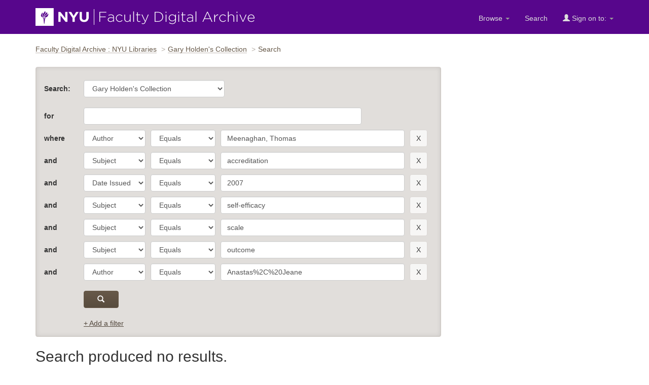

--- FILE ---
content_type: text/html;charset=UTF-8
request_url: https://archive.nyu.edu/jspui/handle/2451/23574/simple-search?query=&sort_by=score&order=desc&rpp=10&filter_field_1=author&filter_type_1=equals&filter_value_1=Meenaghan%2C+Thomas&filter_field_2=subject&filter_type_2=equals&filter_value_2=accreditation&filter_field_3=dateIssued&filter_type_3=equals&filter_value_3=2007&filter_field_4=subject&filter_type_4=equals&filter_value_4=self-efficacy&filter_field_5=subject&filter_type_5=equals&filter_value_5=scale&filter_field_6=subject&filter_type_6=equals&filter_value_6=outcome&etal=0&filtername=author&filterquery=Anastas%252C%2520Jeane&filtertype=equals
body_size: 24702
content:


















<!DOCTYPE html>
<html lang="en">
    <head>
        <title>Search : Faculty Digital Archive : NYU Libraries</title>
        <meta http-equiv="Content-Type" content="text/html; charset=UTF-8" />
        <meta name="Generator" content="DSpace 5.4" />
        <meta name="viewport" content="width=device-width, initial-scale=1.0">
        <link rel="shortcut icon" href="/jspui/favicon.ico" type="image/x-icon"/>
        <link rel="stylesheet" href="/jspui/static/css/jquery-ui-1.10.3.custom/redmond/jquery-ui-1.10.3.custom.css" type="text/css" />
        <link rel="stylesheet" href="/jspui/static/css/bootstrap/bootstrap.min.css" type="text/css" />
        <link rel="stylesheet" href="/jspui/static/css/bootstrap/dspace-theme.css" type="text/css" />

        <link rel="search" type="application/opensearchdescription+xml" href="/jspui/open-search/description.xml" title="DSpace"/>

        
    <script type='text/javascript' src="/jspui/static/js/jquery/jquery-1.10.2.min.js"></script>
    <script type='text/javascript' src='/jspui/static/js/jquery/jquery-ui-1.10.3.custom.min.js'></script>
    <script type='text/javascript' src='/jspui/static/js/bootstrap/bootstrap.min.js'></script>
    <script type='text/javascript' src='/jspui/static/js/holder.js'></script>
    <script type="text/javascript" src="/jspui/utils.js"></script>
    <script type="text/javascript" src="/jspui/static/js/choice-support.js"> </script>

    
     <!-- Google tag (gtag.js) -->
<script async src="https://www.googletagmanager.com/gtag/js?id=G-CD1NCN148W"></script>
<!-- Matomo -->
<script>
  var _paq = window._paq = window._paq || [];
  /* tracker methods like "setCustomDimension" should be called before "trackPageView" */
  _paq.push(['trackPageView']);
  _paq.push(['enableLinkTracking']);
  (function() {
    var u="https://nyulib.matomo.cloud/";
    _paq.push(['setTrackerUrl', u+'matomo.php']);
    _paq.push(['setSiteId', '16']);
    var d=document, g=d.createElement('script'), s=d.getElementsByTagName('script')[0];
    g.async=true; g.src='https://cdn.matomo.cloud/nyulib.matomo.cloud/matomo.js'; s.parentNode.insertBefore(g,s);
  })();
</script>
<!-- End Matomo Code -->
<script>
  window.dataLayer = window.dataLayer || [];
  function gtag(){dataLayer.push(arguments);}
  gtag('js', new Date());

  gtag('config', 'G-CD1NCN148W');
</script>
    
        <script type="text/javascript">
	var jQ = jQuery.noConflict();
	jQ(document).ready(function() {

		jQ("#addafilter-link").click(function(e) {
      //console.log("clicked");
      e.preventDefault();
      openstate = jQ(".discovery-search-filters").is(":visible");
      if (!openstate) {
        jQ(".discovery-query").addClass("open");
        jQ(".discovery-search-filters").slideDown("fast", function() {
         // console.log("1 animation done");

        });
      } else {
        jQ(".discovery-query").removeClass("open");
        jQ(".discovery-search-filters").slideUp("fast", function() {
          //console.log("2 animation done");

        });
      }
    });
		jQ("#sort_by").change(function(){
			var direction = jQ(this).find("option:selected").attr('data-order');
			var hiddenfield = jQ(this).closest('form').find('input[name=order]');
			hiddenfield.val(direction);
			jQ(this).closest('form').trigger('submit');
		});
    jQ("#rpp_select").change(function(){
       jQ(this).closest('form').trigger('submit');
		});


		jQ( "#spellCheckQuery").click(function(){
			jQ("#query").val(jQ(this).attr('data-spell'));
			jQ("#main-query-submit").click();
		});

		

		jQ( "#filterquery" )
			.autocomplete({
				source: function( request, response ) {
					jQ.ajax({
						url: "/jspui/json/discovery/autocomplete?query=&filter_field_1=author&filter_type_1=equals&filter_value_1=Meenaghan%2C+Thomas&filter_field_2=subject&filter_type_2=equals&filter_value_2=accreditation&filter_field_3=dateIssued&filter_type_3=equals&filter_value_3=2007&filter_field_4=subject&filter_type_4=equals&filter_value_4=self-efficacy&filter_field_5=subject&filter_type_5=equals&filter_value_5=scale&filter_field_6=subject&filter_type_6=equals&filter_value_6=outcome&filter_field_7=author&filter_type_7=equals&filter_value_7=Anastas%252C%2520Jeane",
						dataType: "json",
						cache: false,
						data: {
							auto_idx: jQ("#filtername").val(),
							auto_query: request.term,
							auto_sort: 'count',
							auto_type: jQ("#filtertype").val(),
							location: '2451/23574'	
						},
						success: function( data ) {
							response( jQ.map( data.autocomplete, function( item ) {
								var tmp_val = item.authorityKey;
								if (tmp_val == null || tmp_val == '')
								{
									tmp_val = item.displayedValue;
								}
								return {
									label: item.displayedValue + " (" + item.count + ")",
									value: tmp_val
								};
							}))			
						}
					})
				}
			});
	});
	function validateFilters() {
		return document.getElementById("filterquery").value.length > 0;
	}
</script>
        
    

<!-- HTML5 shim and Respond.js IE8 support of HTML5 elements and media queries -->
<!--[if lt IE 9]>
  <script src="/jspui/static/js/html5shiv.js"></script>
  <script src="/jspui/static/js/respond.min.js"></script>
<![endif]-->
  
    </head>
    
    
    <body>
<a id="skip-nav" href="#content">Skip navigation</a>
<header class="navbar navbar-inverse">    
    
            <div class="container">
                























		<div class="navbar-header">
			<button aria-label="Toggle Menu" type="button" class="navbar-toggle" data-toggle="collapse" data-target=".navbar-collapse"> <span class="icon-bar"></span> <span class="icon-bar"></span> <span class="icon-bar"></span> </button>
			<a class="navbar-brand" href="/"><img height="35" width="432" src="/jspui/image/nyu_fda_logo.png" alt="FDA" /> </a> </div>
			<nav class="collapse navbar-collapse bs-navbar-collapse" >
			<div class="nav navbar-nav navbar-right">
				<ul class="nav navbar-nav navbar-right">

					<li class="dropdown"> <a href="/jspui" class="dropdown-toggle" data-toggle="dropdown">Browse <b class="caret"></b></a>

						<ul class="dropdown-menu">
							<li><a href="/jspui/community-list">Communities<br/>
								&amp;&nbsp;Collections</a></li>
							<li class="divider"></li>
							 <li class="dropdown-header">Browse Items by:</li>
																
																
																
																												<li><a href="/jspui/browse?type=dateissued">Issue Date</a></li>
																				
																												<li><a href="/jspui/browse?type=author">Author</a></li>
																				
																												<li><a href="/jspui/browse?type=title">Title</a></li>
																				
																												<li><a href="/jspui/browse?type=subject">Subject</a></li>
																				
																		
																

						</ul>
					</li>
					<li class=""><a href="/jspui/advanced-search">Search</a></li>
				
					<li class="dropdown">
				 
						 <a href="#" class="dropdown-toggle" data-toggle="dropdown"><span class="glyphicon glyphicon-user"></span> Sign on to: <b class="caret"></b></a>
				             
						 <ul class="dropdown-menu">
							 <li><a href="/jspui/mydspace">My FDA</a></li>
							 <li><a href="/jspui/subscribe">Receive email<br/>updates</a></li>
							 <li><a href="/jspui/profile">Edit Profile</a></li>

								
						 </ul>
					 </li>
 
				</ul>

			</div>
		</nav>

            </div>

<script type="text/javascript">
  var jQ = jQuery.noConflict();
  jQ(document).ready(function() {
      jQ(".fda-tree li").each(function( index ) {
        if (jQ( this ).find( "ul" ).length ){
           jQ( this ).addClass("has-sublist");
          jQ( this ).find( "ul" ).hide();
          var ArrowElement = jQ( '<a class="arrow" href="#">+</a>');
          jQ( this ).prepend( ArrowElement );
          ArrowElement.click(function(event){
            event.preventDefault();
            openstate = jQ(this ).siblings( "ul" ).is(":visible");
            if (!openstate) {
              jQ( this ).text("-");
              jQ( this ).addClass("isOpen");
              jQ( this ).siblings( "ul" ).slideDown("fast", function(){});
            } else {
               jQ( this ).removeClass("isOpen");
              jQ( this ).siblings( "ul" ).slideUp("fast");
              jQ( this ).text("+");
            }
          });
        } 
    });
  });
  </script>
</header>
<main id="content" tabindex="-1">
<!-- <div class="container">
    <div class="alert alert-warning" role="alert">
              <p>The NYU IT team is performing scheduled maintenance on the storage device that supports the Faculty Digital Archive on Wednesday, February 19th starting at 12:30pm EST and continuing though Thursday Februaru 19th. Contents will be available for viewing during this time. However, submitters will not be able to submit or edit items until this maintenance is complete. We apologize for this inconvenience.
        </p></div>
</div> -->

<div class="container">
                



  

<ol class="breadcrumb">

  <li><a href="/jspui/">Faculty Digital Archive : NYU Libraries</a></li>

  <li><a href="/jspui/handle/2451/23574">Gary Holden's Collection</a></li>

<li>Search</li>

</ol>

</div>                





        
<div class="container">

    <div class="row">
        <div class="col-md-9">
     










































    






<div class="discovery-search-form panel panel-default">
    
	<section class="discovery-query panel-body">
    <form action="simple-search" method="get">
    	<div class="form-group-flex community-choose">
    		<div class="form-flex-item ">
        	<label for="tlocation">Search:</label></div>
         	<div class="form-flex-item community-choose">
         		<select name="location" id="tlocation" class="form-control">

									<option value="/">All of FDA</option>

                  <option value="2451/23572" >
                                	School of Social Work</option>

                  <option value="2451/23573" >
                                	School of Social Work Faculty Pages</option>

                  <option value="2451/23574" selected="selected">
                                	Gary Holden's Collection</option>
              </select></div></div>

			<div class="form-group-flex keyword-contain-group">
      		<div class="form-flex-item"><label for="query">for</label></div>
     			<div class="form-flex-item keyword-contain"><input type="text"  id="query" class="form-control" name="query" value=""/></div>

					
			</div>  

	
	

                                

		

			<div class="form-group-flex">
			<div class="form-flex-item" >
				  
				<label>where </label>  
				  
				</div>
				<div class="form-flex-item fname" >	
			    <select aria-label="parameter" id="filter_field_1" name="filter_field_1" class="form-control">
				<option value="title">Title</option><option value="author" selected="selected">Author</option><option value="subject">Subject</option><option value="dateIssued">Date Issued</option>
				</select></div>
				<div class="form-flex-item ftype" >	
				<select  aria-label="operator" id="filter_type_1" name="filter_type_1" class="form-control">
				<option value="equals" selected="selected">Equals</option><option value="contains">Contains</option><option value="notequals">Not Equals</option><option value="notcontains">Not Contains</option>
				</select></div>
				<div class="form-flex-item fvalue" >	
				<input aria-label="search term" type="text" id="filter_value_1" name="filter_value_1" value="Meenaghan, Thomas"  class="form-control" /></div>
				<div class="form-flex-item fbutton" >	
				<input aria-label="remove this filter" class="btn btn-default" type="submit" id="submit_filter_remove_1" name="submit_filter_remove_1" value="X" /></div>
			
</div>
				

			<div class="form-group-flex">
			<div class="form-flex-item" >
				  
				<label>and </label> 
					  
				</div>
				<div class="form-flex-item fname" >	
			    <select aria-label="parameter" id="filter_field_2" name="filter_field_2" class="form-control">
				<option value="title">Title</option><option value="author">Author</option><option value="subject" selected="selected">Subject</option><option value="dateIssued">Date Issued</option>
				</select></div>
				<div class="form-flex-item ftype" >	
				<select  aria-label="operator" id="filter_type_2" name="filter_type_2" class="form-control">
				<option value="equals" selected="selected">Equals</option><option value="contains">Contains</option><option value="notequals">Not Equals</option><option value="notcontains">Not Contains</option>
				</select></div>
				<div class="form-flex-item fvalue" >	
				<input aria-label="search term" type="text" id="filter_value_2" name="filter_value_2" value="accreditation"  class="form-control" /></div>
				<div class="form-flex-item fbutton" >	
				<input aria-label="remove this filter" class="btn btn-default" type="submit" id="submit_filter_remove_2" name="submit_filter_remove_2" value="X" /></div>
			
</div>
				

			<div class="form-group-flex">
			<div class="form-flex-item" >
				  
				<label>and </label> 
					  
				</div>
				<div class="form-flex-item fname" >	
			    <select aria-label="parameter" id="filter_field_3" name="filter_field_3" class="form-control">
				<option value="title">Title</option><option value="author">Author</option><option value="subject">Subject</option><option value="dateIssued" selected="selected">Date Issued</option>
				</select></div>
				<div class="form-flex-item ftype" >	
				<select  aria-label="operator" id="filter_type_3" name="filter_type_3" class="form-control">
				<option value="equals" selected="selected">Equals</option><option value="contains">Contains</option><option value="notequals">Not Equals</option><option value="notcontains">Not Contains</option>
				</select></div>
				<div class="form-flex-item fvalue" >	
				<input aria-label="search term" type="text" id="filter_value_3" name="filter_value_3" value="2007"  class="form-control" /></div>
				<div class="form-flex-item fbutton" >	
				<input aria-label="remove this filter" class="btn btn-default" type="submit" id="submit_filter_remove_3" name="submit_filter_remove_3" value="X" /></div>
			
</div>
				

			<div class="form-group-flex">
			<div class="form-flex-item" >
				  
				<label>and </label> 
					  
				</div>
				<div class="form-flex-item fname" >	
			    <select aria-label="parameter" id="filter_field_4" name="filter_field_4" class="form-control">
				<option value="title">Title</option><option value="author">Author</option><option value="subject" selected="selected">Subject</option><option value="dateIssued">Date Issued</option>
				</select></div>
				<div class="form-flex-item ftype" >	
				<select  aria-label="operator" id="filter_type_4" name="filter_type_4" class="form-control">
				<option value="equals" selected="selected">Equals</option><option value="contains">Contains</option><option value="notequals">Not Equals</option><option value="notcontains">Not Contains</option>
				</select></div>
				<div class="form-flex-item fvalue" >	
				<input aria-label="search term" type="text" id="filter_value_4" name="filter_value_4" value="self-efficacy"  class="form-control" /></div>
				<div class="form-flex-item fbutton" >	
				<input aria-label="remove this filter" class="btn btn-default" type="submit" id="submit_filter_remove_4" name="submit_filter_remove_4" value="X" /></div>
			
</div>
				

			<div class="form-group-flex">
			<div class="form-flex-item" >
				  
				<label>and </label> 
					  
				</div>
				<div class="form-flex-item fname" >	
			    <select aria-label="parameter" id="filter_field_5" name="filter_field_5" class="form-control">
				<option value="title">Title</option><option value="author">Author</option><option value="subject" selected="selected">Subject</option><option value="dateIssued">Date Issued</option>
				</select></div>
				<div class="form-flex-item ftype" >	
				<select  aria-label="operator" id="filter_type_5" name="filter_type_5" class="form-control">
				<option value="equals" selected="selected">Equals</option><option value="contains">Contains</option><option value="notequals">Not Equals</option><option value="notcontains">Not Contains</option>
				</select></div>
				<div class="form-flex-item fvalue" >	
				<input aria-label="search term" type="text" id="filter_value_5" name="filter_value_5" value="scale"  class="form-control" /></div>
				<div class="form-flex-item fbutton" >	
				<input aria-label="remove this filter" class="btn btn-default" type="submit" id="submit_filter_remove_5" name="submit_filter_remove_5" value="X" /></div>
			
</div>
				

			<div class="form-group-flex">
			<div class="form-flex-item" >
				  
				<label>and </label> 
					  
				</div>
				<div class="form-flex-item fname" >	
			    <select aria-label="parameter" id="filter_field_6" name="filter_field_6" class="form-control">
				<option value="title">Title</option><option value="author">Author</option><option value="subject" selected="selected">Subject</option><option value="dateIssued">Date Issued</option>
				</select></div>
				<div class="form-flex-item ftype" >	
				<select  aria-label="operator" id="filter_type_6" name="filter_type_6" class="form-control">
				<option value="equals" selected="selected">Equals</option><option value="contains">Contains</option><option value="notequals">Not Equals</option><option value="notcontains">Not Contains</option>
				</select></div>
				<div class="form-flex-item fvalue" >	
				<input aria-label="search term" type="text" id="filter_value_6" name="filter_value_6" value="outcome"  class="form-control" /></div>
				<div class="form-flex-item fbutton" >	
				<input aria-label="remove this filter" class="btn btn-default" type="submit" id="submit_filter_remove_6" name="submit_filter_remove_6" value="X" /></div>
			
</div>
				

			<div class="form-group-flex">
			<div class="form-flex-item" >
				  
				<label>and </label> 
					  
				</div>
				<div class="form-flex-item fname" >	
			    <select aria-label="parameter" id="filter_field_7" name="filter_field_7" class="form-control">
				<option value="title">Title</option><option value="author" selected="selected">Author</option><option value="subject">Subject</option><option value="dateIssued">Date Issued</option>
				</select></div>
				<div class="form-flex-item ftype" >	
				<select  aria-label="operator" id="filter_type_7" name="filter_type_7" class="form-control">
				<option value="equals" selected="selected">Equals</option><option value="contains">Contains</option><option value="notequals">Not Equals</option><option value="notcontains">Not Contains</option>
				</select></div>
				<div class="form-flex-item fvalue" >	
				<input aria-label="search term" type="text" id="filter_value_7" name="filter_value_7" value="Anastas%2C%20Jeane"  class="form-control" /></div>
				<div class="form-flex-item fbutton" >	
				<input aria-label="remove this filter" class="btn btn-default" type="submit" id="submit_filter_remove_7" name="submit_filter_remove_7" value="X" /></div>
			
</div>
				    
	


  	<div class="submit-contain">
      			<button id="main-query-submit" aria-label="submit" type="submit" class="btn btn-primary"><span class="glyphicon glyphicon-search"></span></button>
						<input type="hidden" value="10" name="rpp" />
						<input type="hidden" value="score" name="sort_by" />
						<input type="hidden" value="desc" name="order" />
		</div>

					

		</form>



		<a id="addafilter-link" class="interface-link" href="#">+ Add a filter</a>
		</section>

		<div class="discovery-search-filters panel-body">
			<form action="simple-search" method="get">
				<div class="form-group-flex filter-group">
			  	<div class="form-flex-item flabel">
            <label>Where</label>
        	</div>
        	<div class="form-flex-item fname">
						<input type="hidden" value="2451&#x2F;23574" name="location" />
						<input type="hidden" value="" name="query" />
		
				  <input type="hidden" id="filter_field_1" name="filter_field_1" value="author" />
					<input type="hidden" id="filter_type_1" name="filter_type_1" value="equals" />
					<input type="hidden" id="filter_value_1" name="filter_value_1" value="Meenaghan,&#x20;Thomas" />
					
				  <input type="hidden" id="filter_field_2" name="filter_field_2" value="subject" />
					<input type="hidden" id="filter_type_2" name="filter_type_2" value="equals" />
					<input type="hidden" id="filter_value_2" name="filter_value_2" value="accreditation" />
					
				  <input type="hidden" id="filter_field_3" name="filter_field_3" value="dateIssued" />
					<input type="hidden" id="filter_type_3" name="filter_type_3" value="equals" />
					<input type="hidden" id="filter_value_3" name="filter_value_3" value="2007" />
					
				  <input type="hidden" id="filter_field_4" name="filter_field_4" value="subject" />
					<input type="hidden" id="filter_type_4" name="filter_type_4" value="equals" />
					<input type="hidden" id="filter_value_4" name="filter_value_4" value="self-efficacy" />
					
				  <input type="hidden" id="filter_field_5" name="filter_field_5" value="subject" />
					<input type="hidden" id="filter_type_5" name="filter_type_5" value="equals" />
					<input type="hidden" id="filter_value_5" name="filter_value_5" value="scale" />
					
				  <input type="hidden" id="filter_field_6" name="filter_field_6" value="subject" />
					<input type="hidden" id="filter_type_6" name="filter_type_6" value="equals" />
					<input type="hidden" id="filter_value_6" name="filter_value_6" value="outcome" />
					
				  <input type="hidden" id="filter_field_7" name="filter_field_7" value="author" />
					<input type="hidden" id="filter_type_7" name="filter_type_7" value="equals" />
					<input type="hidden" id="filter_value_7" name="filter_value_7" value="Anastas%2C%20Jeane" />
					
		<select aria-label="parameter" id="filtername" name="filtername" class="form-control fname">
		<option value="title">Title</option><option value="author">Author</option><option value="subject">Subject</option><option value="dateIssued">Date Issued</option>
		</select> 
		</div>
    <div class="form-flex-item  ftype">
			<select aria-label="operator" id="filtertype" name="filtertype" class="form-control ftype">
		<option value="equals">Equals</option><option value="contains">Contains</option><option value="notequals">Not Equals</option><option value="notcontains">Not Contains</option>
		</select>
		</div>
    <div class="form-flex-item fvalue">
		<input aria-label="search terms" type="text" id="filterquery" name="filterquery" class="form-control" 	required="required" />
		<input type="hidden" value="10" name="rpp" />
		<input type="hidden" value="score" name="sort_by" />
		<input type="hidden" value="desc" name="order" /></div>
		 <div class="form-flex-item fbutton">
		<input class="btn btn-default" type="submit" value="Add" onclick="return validateFilters()" />
		</div></div>
		</form>
</div> <!-- end panel body -->
	  

        
   
</div>   <!-- end discovery search panel -->



    
    <h1 class="no-results">Search produced no results.</h1>














            

	</div>
	<div class="col-md-3">
<aside class="sidebar">

</aside>
</div>
    </div>       

</div>
</main>
            
<footer class="navbar navbar-inverse">
    <div class="footer-holder container">
    <div class="f-1"><a href="/about">About the Archive</a> | <a target="_blank" href="/help">Help</a> | <a href="/contact">Contact</a> | <a href="/about#rights">Rights</a> | <a href="https://www.nyu.edu/footer/accessibility.html" class="ext" target="_blank">Accessibility <span class="glyphicon glyphicon-new-window"></span></a></div>
    <div class="f-2">Powered by <a target="_blank" href="http://dlib.nyu.edu/dlts">NYU DLTS</a> and <a target="_blank" href="http://www.dspace.org">DSpace</a> </div>
    </div>
</footer>

    </body>
</html>

